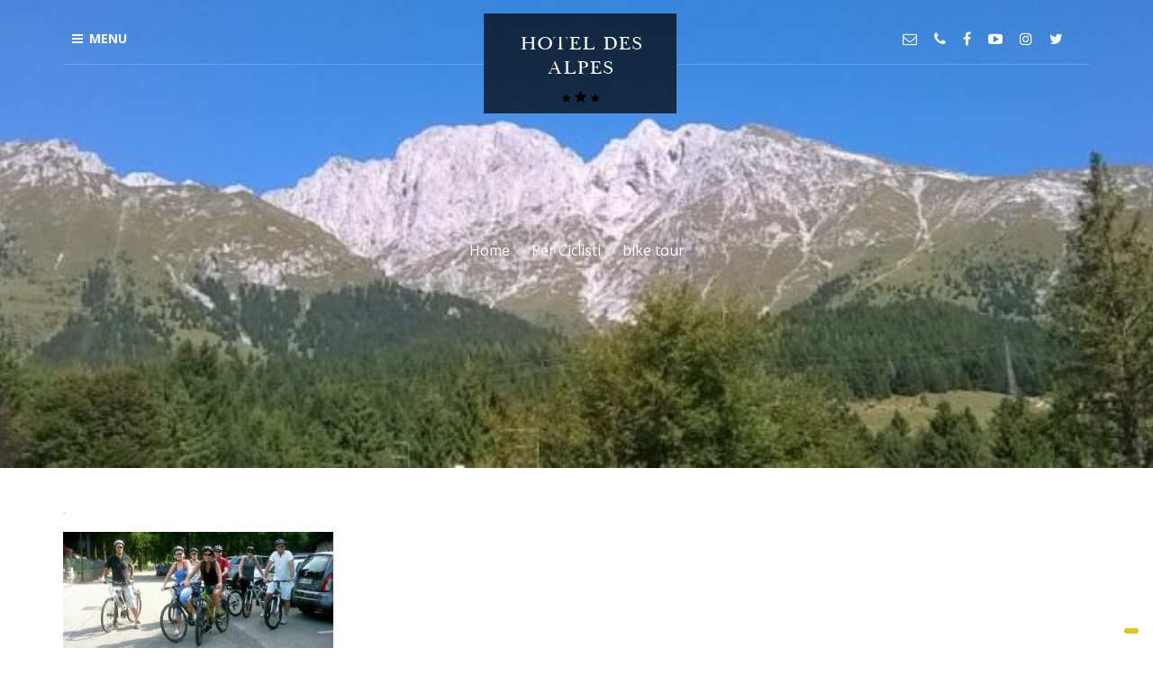

--- FILE ---
content_type: text/html; charset=UTF-8
request_url: https://www.hotel-desalpes.it/bike-hotel/per-ciclisti/ian/
body_size: 18176
content:
<!DOCTYPE html>
<html class="no-js" dir="ltr" lang="it-IT" prefix="og: https://ogp.me/ns#">
<head>
<meta charset="UTF-8">
<meta name="viewport" content="width=device-width, initial-scale=1">
<link rel="profile" href="https://gmpg.org/xfn/11">
<link rel="pingback" href="https://www.hotel-desalpes.it/xmlrpc.php">
<title>bike tour | HOTEL DES ALPES</title>

		<!-- All in One SEO 4.9.3 - aioseo.com -->
	<meta name="robots" content="max-image-preview:large" />
	<link rel="canonical" href="https://www.hotel-desalpes.it/bike-hotel/per-ciclisti/ian/" />
	<meta name="generator" content="All in One SEO (AIOSEO) 4.9.3" />
		<meta property="og:locale" content="it_IT" />
		<meta property="og:site_name" content="Hotel Des Alpes Castione della Presolana Bratto Val Seriana Bergamo" />
		<meta property="og:type" content="article" />
		<meta property="og:title" content="bike tour | HOTEL DES ALPES" />
		<meta property="og:url" content="https://www.hotel-desalpes.it/bike-hotel/per-ciclisti/ian/" />
		<meta property="fb:app_id" content="220481868006438" />
		<meta property="fb:admins" content="https://www.facebook.com/hoteldesalpespresolana/" />
		<meta property="og:image" content="https://www.hotel-desalpes.it/wp-content/uploads/2017/05/hotel-view-1.jpg" />
		<meta property="og:image:secure_url" content="https://www.hotel-desalpes.it/wp-content/uploads/2017/05/hotel-view-1.jpg" />
		<meta property="og:image:width" content="1024" />
		<meta property="og:image:height" content="768" />
		<meta property="article:published_time" content="2017-05-15T18:15:53+00:00" />
		<meta property="article:modified_time" content="2017-05-15T18:16:29+00:00" />
		<meta property="article:publisher" content="https://www.facebook.com/hoteldesalpespresolana/" />
		<meta name="twitter:card" content="summary" />
		<meta name="twitter:site" content="@HotelDesAlpes2" />
		<meta name="twitter:title" content="bike tour | HOTEL DES ALPES" />
		<meta name="twitter:image" content="https://www.hotel-desalpes.it/wp-content/uploads/2017/05/hotel-view-1.jpg" />
		<!-- All in One SEO -->

<link rel='dns-prefetch' href='//cdn.iubenda.com' />
<link rel='dns-prefetch' href='//fonts.googleapis.com' />
<link rel="alternate" type="application/rss+xml" title="HOTEL DES ALPES &raquo; Feed" href="https://www.hotel-desalpes.it/feed/" />
<link rel="alternate" type="application/rss+xml" title="HOTEL DES ALPES &raquo; Feed dei commenti" href="https://www.hotel-desalpes.it/comments/feed/" />
<link rel="alternate" type="application/rss+xml" title="HOTEL DES ALPES &raquo; bike tour Feed dei commenti" href="https://www.hotel-desalpes.it/bike-hotel/per-ciclisti/ian/feed/" />
<link rel="alternate" title="oEmbed (JSON)" type="application/json+oembed" href="https://www.hotel-desalpes.it/wp-json/oembed/1.0/embed?url=https%3A%2F%2Fwww.hotel-desalpes.it%2Fbike-hotel%2Fper-ciclisti%2Fian%2F&#038;lang=it" />
<link rel="alternate" title="oEmbed (XML)" type="text/xml+oembed" href="https://www.hotel-desalpes.it/wp-json/oembed/1.0/embed?url=https%3A%2F%2Fwww.hotel-desalpes.it%2Fbike-hotel%2Fper-ciclisti%2Fian%2F&#038;format=xml&#038;lang=it" />
<style id='wp-img-auto-sizes-contain-inline-css' type='text/css'>
img:is([sizes=auto i],[sizes^="auto," i]){contain-intrinsic-size:3000px 1500px}
/*# sourceURL=wp-img-auto-sizes-contain-inline-css */
</style>
<link rel='stylesheet' id='th_simplelineicons-css' href='https://www.hotel-desalpes.itTHIM_URIassets/fonts/ionicons/ionicons.css?ver=screen' type='text/css' media='all' />
<style id='wp-emoji-styles-inline-css' type='text/css'>

	img.wp-smiley, img.emoji {
		display: inline !important;
		border: none !important;
		box-shadow: none !important;
		height: 1em !important;
		width: 1em !important;
		margin: 0 0.07em !important;
		vertical-align: -0.1em !important;
		background: none !important;
		padding: 0 !important;
	}
/*# sourceURL=wp-emoji-styles-inline-css */
</style>
<style id='wp-block-library-inline-css' type='text/css'>
:root{--wp-block-synced-color:#7a00df;--wp-block-synced-color--rgb:122,0,223;--wp-bound-block-color:var(--wp-block-synced-color);--wp-editor-canvas-background:#ddd;--wp-admin-theme-color:#007cba;--wp-admin-theme-color--rgb:0,124,186;--wp-admin-theme-color-darker-10:#006ba1;--wp-admin-theme-color-darker-10--rgb:0,107,160.5;--wp-admin-theme-color-darker-20:#005a87;--wp-admin-theme-color-darker-20--rgb:0,90,135;--wp-admin-border-width-focus:2px}@media (min-resolution:192dpi){:root{--wp-admin-border-width-focus:1.5px}}.wp-element-button{cursor:pointer}:root .has-very-light-gray-background-color{background-color:#eee}:root .has-very-dark-gray-background-color{background-color:#313131}:root .has-very-light-gray-color{color:#eee}:root .has-very-dark-gray-color{color:#313131}:root .has-vivid-green-cyan-to-vivid-cyan-blue-gradient-background{background:linear-gradient(135deg,#00d084,#0693e3)}:root .has-purple-crush-gradient-background{background:linear-gradient(135deg,#34e2e4,#4721fb 50%,#ab1dfe)}:root .has-hazy-dawn-gradient-background{background:linear-gradient(135deg,#faaca8,#dad0ec)}:root .has-subdued-olive-gradient-background{background:linear-gradient(135deg,#fafae1,#67a671)}:root .has-atomic-cream-gradient-background{background:linear-gradient(135deg,#fdd79a,#004a59)}:root .has-nightshade-gradient-background{background:linear-gradient(135deg,#330968,#31cdcf)}:root .has-midnight-gradient-background{background:linear-gradient(135deg,#020381,#2874fc)}:root{--wp--preset--font-size--normal:16px;--wp--preset--font-size--huge:42px}.has-regular-font-size{font-size:1em}.has-larger-font-size{font-size:2.625em}.has-normal-font-size{font-size:var(--wp--preset--font-size--normal)}.has-huge-font-size{font-size:var(--wp--preset--font-size--huge)}.has-text-align-center{text-align:center}.has-text-align-left{text-align:left}.has-text-align-right{text-align:right}.has-fit-text{white-space:nowrap!important}#end-resizable-editor-section{display:none}.aligncenter{clear:both}.items-justified-left{justify-content:flex-start}.items-justified-center{justify-content:center}.items-justified-right{justify-content:flex-end}.items-justified-space-between{justify-content:space-between}.screen-reader-text{border:0;clip-path:inset(50%);height:1px;margin:-1px;overflow:hidden;padding:0;position:absolute;width:1px;word-wrap:normal!important}.screen-reader-text:focus{background-color:#ddd;clip-path:none;color:#444;display:block;font-size:1em;height:auto;left:5px;line-height:normal;padding:15px 23px 14px;text-decoration:none;top:5px;width:auto;z-index:100000}html :where(.has-border-color){border-style:solid}html :where([style*=border-top-color]){border-top-style:solid}html :where([style*=border-right-color]){border-right-style:solid}html :where([style*=border-bottom-color]){border-bottom-style:solid}html :where([style*=border-left-color]){border-left-style:solid}html :where([style*=border-width]){border-style:solid}html :where([style*=border-top-width]){border-top-style:solid}html :where([style*=border-right-width]){border-right-style:solid}html :where([style*=border-bottom-width]){border-bottom-style:solid}html :where([style*=border-left-width]){border-left-style:solid}html :where(img[class*=wp-image-]){height:auto;max-width:100%}:where(figure){margin:0 0 1em}html :where(.is-position-sticky){--wp-admin--admin-bar--position-offset:var(--wp-admin--admin-bar--height,0px)}@media screen and (max-width:600px){html :where(.is-position-sticky){--wp-admin--admin-bar--position-offset:0px}}

/*# sourceURL=wp-block-library-inline-css */
</style><style id='wp-block-group-inline-css' type='text/css'>
.wp-block-group{box-sizing:border-box}:where(.wp-block-group.wp-block-group-is-layout-constrained){position:relative}
/*# sourceURL=https://www.hotel-desalpes.it/wp-includes/blocks/group/style.min.css */
</style>
<style id='wp-block-paragraph-inline-css' type='text/css'>
.is-small-text{font-size:.875em}.is-regular-text{font-size:1em}.is-large-text{font-size:2.25em}.is-larger-text{font-size:3em}.has-drop-cap:not(:focus):first-letter{float:left;font-size:8.4em;font-style:normal;font-weight:100;line-height:.68;margin:.05em .1em 0 0;text-transform:uppercase}body.rtl .has-drop-cap:not(:focus):first-letter{float:none;margin-left:.1em}p.has-drop-cap.has-background{overflow:hidden}:root :where(p.has-background){padding:1.25em 2.375em}:where(p.has-text-color:not(.has-link-color)) a{color:inherit}p.has-text-align-left[style*="writing-mode:vertical-lr"],p.has-text-align-right[style*="writing-mode:vertical-rl"]{rotate:180deg}
/*# sourceURL=https://www.hotel-desalpes.it/wp-includes/blocks/paragraph/style.min.css */
</style>
<style id='global-styles-inline-css' type='text/css'>
:root{--wp--preset--aspect-ratio--square: 1;--wp--preset--aspect-ratio--4-3: 4/3;--wp--preset--aspect-ratio--3-4: 3/4;--wp--preset--aspect-ratio--3-2: 3/2;--wp--preset--aspect-ratio--2-3: 2/3;--wp--preset--aspect-ratio--16-9: 16/9;--wp--preset--aspect-ratio--9-16: 9/16;--wp--preset--color--black: #000000;--wp--preset--color--cyan-bluish-gray: #abb8c3;--wp--preset--color--white: #ffffff;--wp--preset--color--pale-pink: #f78da7;--wp--preset--color--vivid-red: #cf2e2e;--wp--preset--color--luminous-vivid-orange: #ff6900;--wp--preset--color--luminous-vivid-amber: #fcb900;--wp--preset--color--light-green-cyan: #7bdcb5;--wp--preset--color--vivid-green-cyan: #00d084;--wp--preset--color--pale-cyan-blue: #8ed1fc;--wp--preset--color--vivid-cyan-blue: #0693e3;--wp--preset--color--vivid-purple: #9b51e0;--wp--preset--gradient--vivid-cyan-blue-to-vivid-purple: linear-gradient(135deg,rgb(6,147,227) 0%,rgb(155,81,224) 100%);--wp--preset--gradient--light-green-cyan-to-vivid-green-cyan: linear-gradient(135deg,rgb(122,220,180) 0%,rgb(0,208,130) 100%);--wp--preset--gradient--luminous-vivid-amber-to-luminous-vivid-orange: linear-gradient(135deg,rgb(252,185,0) 0%,rgb(255,105,0) 100%);--wp--preset--gradient--luminous-vivid-orange-to-vivid-red: linear-gradient(135deg,rgb(255,105,0) 0%,rgb(207,46,46) 100%);--wp--preset--gradient--very-light-gray-to-cyan-bluish-gray: linear-gradient(135deg,rgb(238,238,238) 0%,rgb(169,184,195) 100%);--wp--preset--gradient--cool-to-warm-spectrum: linear-gradient(135deg,rgb(74,234,220) 0%,rgb(151,120,209) 20%,rgb(207,42,186) 40%,rgb(238,44,130) 60%,rgb(251,105,98) 80%,rgb(254,248,76) 100%);--wp--preset--gradient--blush-light-purple: linear-gradient(135deg,rgb(255,206,236) 0%,rgb(152,150,240) 100%);--wp--preset--gradient--blush-bordeaux: linear-gradient(135deg,rgb(254,205,165) 0%,rgb(254,45,45) 50%,rgb(107,0,62) 100%);--wp--preset--gradient--luminous-dusk: linear-gradient(135deg,rgb(255,203,112) 0%,rgb(199,81,192) 50%,rgb(65,88,208) 100%);--wp--preset--gradient--pale-ocean: linear-gradient(135deg,rgb(255,245,203) 0%,rgb(182,227,212) 50%,rgb(51,167,181) 100%);--wp--preset--gradient--electric-grass: linear-gradient(135deg,rgb(202,248,128) 0%,rgb(113,206,126) 100%);--wp--preset--gradient--midnight: linear-gradient(135deg,rgb(2,3,129) 0%,rgb(40,116,252) 100%);--wp--preset--font-size--small: 13px;--wp--preset--font-size--medium: 20px;--wp--preset--font-size--large: 36px;--wp--preset--font-size--x-large: 42px;--wp--preset--spacing--20: 0.44rem;--wp--preset--spacing--30: 0.67rem;--wp--preset--spacing--40: 1rem;--wp--preset--spacing--50: 1.5rem;--wp--preset--spacing--60: 2.25rem;--wp--preset--spacing--70: 3.38rem;--wp--preset--spacing--80: 5.06rem;--wp--preset--shadow--natural: 6px 6px 9px rgba(0, 0, 0, 0.2);--wp--preset--shadow--deep: 12px 12px 50px rgba(0, 0, 0, 0.4);--wp--preset--shadow--sharp: 6px 6px 0px rgba(0, 0, 0, 0.2);--wp--preset--shadow--outlined: 6px 6px 0px -3px rgb(255, 255, 255), 6px 6px rgb(0, 0, 0);--wp--preset--shadow--crisp: 6px 6px 0px rgb(0, 0, 0);}:where(.is-layout-flex){gap: 0.5em;}:where(.is-layout-grid){gap: 0.5em;}body .is-layout-flex{display: flex;}.is-layout-flex{flex-wrap: wrap;align-items: center;}.is-layout-flex > :is(*, div){margin: 0;}body .is-layout-grid{display: grid;}.is-layout-grid > :is(*, div){margin: 0;}:where(.wp-block-columns.is-layout-flex){gap: 2em;}:where(.wp-block-columns.is-layout-grid){gap: 2em;}:where(.wp-block-post-template.is-layout-flex){gap: 1.25em;}:where(.wp-block-post-template.is-layout-grid){gap: 1.25em;}.has-black-color{color: var(--wp--preset--color--black) !important;}.has-cyan-bluish-gray-color{color: var(--wp--preset--color--cyan-bluish-gray) !important;}.has-white-color{color: var(--wp--preset--color--white) !important;}.has-pale-pink-color{color: var(--wp--preset--color--pale-pink) !important;}.has-vivid-red-color{color: var(--wp--preset--color--vivid-red) !important;}.has-luminous-vivid-orange-color{color: var(--wp--preset--color--luminous-vivid-orange) !important;}.has-luminous-vivid-amber-color{color: var(--wp--preset--color--luminous-vivid-amber) !important;}.has-light-green-cyan-color{color: var(--wp--preset--color--light-green-cyan) !important;}.has-vivid-green-cyan-color{color: var(--wp--preset--color--vivid-green-cyan) !important;}.has-pale-cyan-blue-color{color: var(--wp--preset--color--pale-cyan-blue) !important;}.has-vivid-cyan-blue-color{color: var(--wp--preset--color--vivid-cyan-blue) !important;}.has-vivid-purple-color{color: var(--wp--preset--color--vivid-purple) !important;}.has-black-background-color{background-color: var(--wp--preset--color--black) !important;}.has-cyan-bluish-gray-background-color{background-color: var(--wp--preset--color--cyan-bluish-gray) !important;}.has-white-background-color{background-color: var(--wp--preset--color--white) !important;}.has-pale-pink-background-color{background-color: var(--wp--preset--color--pale-pink) !important;}.has-vivid-red-background-color{background-color: var(--wp--preset--color--vivid-red) !important;}.has-luminous-vivid-orange-background-color{background-color: var(--wp--preset--color--luminous-vivid-orange) !important;}.has-luminous-vivid-amber-background-color{background-color: var(--wp--preset--color--luminous-vivid-amber) !important;}.has-light-green-cyan-background-color{background-color: var(--wp--preset--color--light-green-cyan) !important;}.has-vivid-green-cyan-background-color{background-color: var(--wp--preset--color--vivid-green-cyan) !important;}.has-pale-cyan-blue-background-color{background-color: var(--wp--preset--color--pale-cyan-blue) !important;}.has-vivid-cyan-blue-background-color{background-color: var(--wp--preset--color--vivid-cyan-blue) !important;}.has-vivid-purple-background-color{background-color: var(--wp--preset--color--vivid-purple) !important;}.has-black-border-color{border-color: var(--wp--preset--color--black) !important;}.has-cyan-bluish-gray-border-color{border-color: var(--wp--preset--color--cyan-bluish-gray) !important;}.has-white-border-color{border-color: var(--wp--preset--color--white) !important;}.has-pale-pink-border-color{border-color: var(--wp--preset--color--pale-pink) !important;}.has-vivid-red-border-color{border-color: var(--wp--preset--color--vivid-red) !important;}.has-luminous-vivid-orange-border-color{border-color: var(--wp--preset--color--luminous-vivid-orange) !important;}.has-luminous-vivid-amber-border-color{border-color: var(--wp--preset--color--luminous-vivid-amber) !important;}.has-light-green-cyan-border-color{border-color: var(--wp--preset--color--light-green-cyan) !important;}.has-vivid-green-cyan-border-color{border-color: var(--wp--preset--color--vivid-green-cyan) !important;}.has-pale-cyan-blue-border-color{border-color: var(--wp--preset--color--pale-cyan-blue) !important;}.has-vivid-cyan-blue-border-color{border-color: var(--wp--preset--color--vivid-cyan-blue) !important;}.has-vivid-purple-border-color{border-color: var(--wp--preset--color--vivid-purple) !important;}.has-vivid-cyan-blue-to-vivid-purple-gradient-background{background: var(--wp--preset--gradient--vivid-cyan-blue-to-vivid-purple) !important;}.has-light-green-cyan-to-vivid-green-cyan-gradient-background{background: var(--wp--preset--gradient--light-green-cyan-to-vivid-green-cyan) !important;}.has-luminous-vivid-amber-to-luminous-vivid-orange-gradient-background{background: var(--wp--preset--gradient--luminous-vivid-amber-to-luminous-vivid-orange) !important;}.has-luminous-vivid-orange-to-vivid-red-gradient-background{background: var(--wp--preset--gradient--luminous-vivid-orange-to-vivid-red) !important;}.has-very-light-gray-to-cyan-bluish-gray-gradient-background{background: var(--wp--preset--gradient--very-light-gray-to-cyan-bluish-gray) !important;}.has-cool-to-warm-spectrum-gradient-background{background: var(--wp--preset--gradient--cool-to-warm-spectrum) !important;}.has-blush-light-purple-gradient-background{background: var(--wp--preset--gradient--blush-light-purple) !important;}.has-blush-bordeaux-gradient-background{background: var(--wp--preset--gradient--blush-bordeaux) !important;}.has-luminous-dusk-gradient-background{background: var(--wp--preset--gradient--luminous-dusk) !important;}.has-pale-ocean-gradient-background{background: var(--wp--preset--gradient--pale-ocean) !important;}.has-electric-grass-gradient-background{background: var(--wp--preset--gradient--electric-grass) !important;}.has-midnight-gradient-background{background: var(--wp--preset--gradient--midnight) !important;}.has-small-font-size{font-size: var(--wp--preset--font-size--small) !important;}.has-medium-font-size{font-size: var(--wp--preset--font-size--medium) !important;}.has-large-font-size{font-size: var(--wp--preset--font-size--large) !important;}.has-x-large-font-size{font-size: var(--wp--preset--font-size--x-large) !important;}
/*# sourceURL=global-styles-inline-css */
</style>

<style id='classic-theme-styles-inline-css' type='text/css'>
/*! This file is auto-generated */
.wp-block-button__link{color:#fff;background-color:#32373c;border-radius:9999px;box-shadow:none;text-decoration:none;padding:calc(.667em + 2px) calc(1.333em + 2px);font-size:1.125em}.wp-block-file__button{background:#32373c;color:#fff;text-decoration:none}
/*# sourceURL=/wp-includes/css/classic-themes.min.css */
</style>
<link rel='stylesheet' id='rs-plugin-settings-css' href='https://www.hotel-desalpes.it/wp-content/plugins/revslider/public/assets/css/rs6.css?ver=6.2.1' type='text/css' media='all' />
<style id='rs-plugin-settings-inline-css' type='text/css'>
#rs-demo-id {}
/*# sourceURL=rs-plugin-settings-inline-css */
</style>
<link rel='stylesheet' id='default-icon-styles-css' href='https://www.hotel-desalpes.it/wp-content/plugins/svg-vector-icon-plugin/public/../admin/css/wordpress-svg-icon-plugin-style.min.css?ver=1c2b57d2aa243b2bab184db70a74ec15' type='text/css' media='all' />
<link rel='stylesheet' id='rt-fontawsome-css' href='https://www.hotel-desalpes.it/wp-content/plugins/the-post-grid/assets/vendor/font-awesome/css/font-awesome.min.css?ver=7.8.8' type='text/css' media='all' />
<link rel='stylesheet' id='rt-tpg-css' href='https://www.hotel-desalpes.it/wp-content/plugins/the-post-grid/assets/css/thepostgrid.min.css?ver=7.8.8' type='text/css' media='all' />
<link rel='stylesheet' id='newsletter-css' href='https://www.hotel-desalpes.it/wp-content/plugins/newsletter/style.css?ver=9.1.1' type='text/css' media='all' />
<link rel='stylesheet' id='tablepress-default-css' href='https://www.hotel-desalpes.it/wp-content/tablepress-combined.min.css?ver=97' type='text/css' media='all' />
<link rel='stylesheet' id='resortica-fonts-css' href='https://fonts.googleapis.com/css?family=Open+Sans%3A300%2C300i%2C400%2C400i%2C600%2C600i%2C700%2C700i%2C800%2C800i%7CRoboto' type='text/css' media='all' />
<link rel='stylesheet' id='resortica-style-css' href='https://www.hotel-desalpes.it/wp-content/themes/resortica/style.css?ver=1c2b57d2aa243b2bab184db70a74ec15' type='text/css' media='all' />
<link rel='stylesheet' id='jquery-mmenu-css' href='https://www.hotel-desalpes.it/wp-content/themes/resortica/assets/css/jquery.mmenu.css?ver=30112016' type='text/css' media='all' />
<link rel='stylesheet' id='jquery-datepicker-css' href='https://www.hotel-desalpes.it/wp-content/themes/resortica/assets/css/jquery-ui.css?ver=08122016' type='text/css' media='all' />
<link rel='stylesheet' id='resortica-custom-css' href='https://www.hotel-desalpes.it/wp-content/themes/resortica/assets/css/resortica.css?ver=27062016' type='text/css' media='all' />
<style id='resortica-custom-inline-css' type='text/css'>

          .section-about:before {
              background-color: rgba(0,0,0,0);
          }

          section#section-specials:before{
              background-color: ;
          }
          .section-virtual-tour:before{
              background-color: rgba(0,0,0,0);
          }
          .section-explore:before{
              background-color: rgba(0,0,0,0);
          }
          .section-accomodation:before{
              background-color: ;
          }
          .client-testimonials:before{
              background-color: rgba(0,0,0,0);
          }

          .cta-sec:before{
              background-color: ;
          }
          .instagram:before{
              background-color: #dd3333;
          }

        .header{background: url(https://www.hotel-desalpes.it/wp-content/uploads/2021/01/tramonto_prato_neve-scaled.jpg) no-repeat center center fixed;}
            .client-testimonials h1.section-title, .client-testimonials .testimonial-slide .client-testimonial p, .client-testimonials .slick-next, .client-testimonials .slick-prev {
                    color: #000000;
                }
            .client-testimonials span.pagingInfo {
                color: #000000;
            }
            .navbar-brand h2.site-title, .navbar-brand .site-description{
             color: #
            }
            h1.section-title:before { background-color: #000000;}
          .ribbon { background-color: #000000; }
          a { color: #000000; }
          a:hover, a:focus { color: #000000; }
          .rl-btn, .post-edit-link, .comments-link a, .comment-respond .comment-form input[type='submit'], .comments-area ol.comment-list .reply a, .wpcf7 input[type='submit'] { color: #000000; }
          .rl-btn:hover, .post-edit-link:hover, .comments-link a:hover, .comment-respond .comment-form input[type='submit']:hover, .comments-area ol.comment-list .reply a:hover, .wpcf7 input[type='submit']:hover, .rl-btn:focus, .post-edit-link:focus, .comments-link a:focus, .comment-respond .comment-form input[type='submit']:focus, .comments-area ol.comment-list .reply a:focus, .wpcf7 input[type='submit']:focus { background: #000000;
              border: 2px solid #000000; }
              .cta-btn { background: #000000;
                  border: 2px solid #000000; }
              .cta-btn:hover, .cta-btn:focus { color: #000000; }
              .btn-def { background: #000000;
                      border: 2px solid #000000; }
              .btn-def:hover, .btn-def:focus { color: #000000; }
              .post-edit-link:hover, .post-edit-link:focus { background: #000000;
                  border: 2px solid #000000; }
              .comments-link a:hover, .comments-link a:focus { background: #000000;
                  border: 2px solid #000000; }
              .archive-content .blog-post-content .post-thumb .blog-date { background: #000000; }
              .archive-content .blog-post-content .blog-content-body .metabar i { color: #000000; }
              .single-content .blog-post-content .post-thumb .blog-date { background: #000000; }
              .single-content .blog-post-content .blog-content-body .metabar i { color: #000000; }
              .comment-respond .comment-form input:active, .comment-respond .comment-form input:focus { border: 2px solid #000000; }
              .comment-respond .comment-form textarea:active, .comment-respond .comment-form textarea:focus { border: 2px solid #000000; }
              .comments-area ol.comment-list .reply a { background: #000000; }
              .nav-links a:hover, .nav-links span:hover { color: #000000; }
              .page-not-found .page-header h2 span { color: #000000; }
              .nav-wrapper .navbar ul.dropdown-menu { border-top: 2px solid #000000; }
              .nav-wrapper .navbar .nav li > a:hover { color: #000000; }
              .navbar-default .navbar-nav > .active > a { color: #000000 !important; }
              .dropdown-menu > .active > a { background: #000000 !important; }
              .nav .social .fa-phone:hover { color: #000000; }
              .nav .social .fa-envelope-o:hover { color: #000000; }
              .archive-room-wrap .room-item-wrap span.accommodation-archive-offer { background: #000000; }
              .archive-room-wrap .room-item-wrap .room-item-content a.view-detail:hover { color: #000000; }
              .archive-room-wrap .room-item-wrap .room-image .label-price span { color: #000000; }
              .single-room-item-wrap .label-price span { color: #000000; }
              .gallery-wrap .box .icon a { color: #000000; }
              .wpcf7 .wpcf7-form-control-wrap input:active, .wpcf7 .wpcf7-form-control-wrap input:focus { border: 2px solid #000000;
                }
              .wpcf7 .wpcf7-form-control-wrap textarea:active, .wpcf7 .wpcf7-form-control-wrap textarea:focus { border: 2px solid #000000; }
              .contact-style2 h2.contact-title:after { background-color: #000000; }
              .section-about .about-content .about-read-more { color: #000000; }
              .section-accommodation .accommodation-footer a.btn.check-avl-btn { background: #000000; }
              .form input { border-bottom: 4px solid #000000; }
              .booking-form-wrap .noofroom-wrap .controls-wrapper input[type ='button']:hover { color: #000000; }
            .booking-form-wrap .check-avl-btn { background: #000000;
              border: 2px solid #000000; }
            .guest-wrap .dropdown-menu li .controls-wrapper input[type='button']:hover { color: #000000; }
            .settings-btn + label { background: #000000; }
            .buttons-wrapper .weather-icon { background: #000000; }
            .banner-slider-item .hero-star i { color: #000000; }
            .videobg-wrapper .hero-star i { color: #000000; }
            .copyright nav li > a:hover { color: #000000; }
            .section-explore .rl-explore-slider-item .explore-slider-desc-wrap .explore-footer .about-read-more { color: #000000; }
            .display-mode .btn.active {
                color: #000000;
            }
            .tabs-style-bar nav ul li.tab-current a {
              background: #000000;
            }
            .tabs-style-bar nav ul li a:hover, .tabs-style-bar nav ul li a:focus {
                  color: #000000;
              }
            .opalhotel-price .price-value {
              color: #000000;
            }
            .opalhotel-room-meta li:before {
              color: #000000;
            }
            .button.button-primary {
              background: #000000;
              border: 2px solid #000000;
            }
            ul.opalhotel-search-results li.opalhotel-available-item .room-actions .opalhotel-room-price ins{
              color: #000000;
            }
            .opalhotel-comment-form input[type='submit']{
              background: #000000;
            }
            a.button.reservation_step {
              background: #000000;
              border: 2px solid #000000;
            }
            button.opalhotel-button-submit{
              background: #000000 !important;
              border: 2px solid #000000;
            }
            .opalhotel-room-meta li:before{
               color: #000000;
            }
            .opalhotel-reservation-process-steps ul li.active span{
              background-color: #000000;
            }
            .opalhotel-reservation-process-steps ul li:after{
              background-color: #000000;
            }
            a.button.reservation_step:hover {
               color: #000000;
            }
            .display-mode .btn:hover {
             color: #000000;
            }
            .room-related h3:before {
                background: #000000 none repeat scroll 0 0;
              }
            .opalhotel-comment-form input[type='submit']:hover {
              color: #000000;
              }
            ul.opalhotel-search-results li.opalhotel-available-item .opalhotel-button-submit, .button.button-primary-inverse{
              border: 2px solid #000000;
            }
            .header .hero-star i {
                color: #000000;
            }
            .opalhotel-comment-form input[type='submit']{
            border: 2px solid #000000;
            }
            .button.button-primary:hover {
                color: #000000;
                border-color: #000000;
            }
            .hero-star i {
                color: #000000;
            }
            .nav-wrapper .navbar ul.dropdown-menu li a:hover {
                color: #000000 !important;
            }
            footer .social-footer span.footer-mail {
                color: #000000;
            }
            .social-footer .mail:hover {
                background: #000000;
            }
            .social-footer .ph:hover {
                background: #000000;
            }
            .section-special-offers .special-offers-wrap .card .card-block .view-detail:hover {
                color: #000000;
            }
            .feature3 .box .read {
                background: #000000;
            }
            .feature3 .box .read:hover {
                color: #000000;
            }
            .sidebar .widget-title:before {
                background: #000000 none repeat scroll 0 0;
            }
            .search-form .search-field:focus {
                border: 1px solid #000000 !important;
            }
            .search-form .search-submit {
                background: #000000;
            }
            .calendar_wrap table caption { background: #000000; }
            .client-testimonials h1.section-title span.twitter-id { color: #000000; }
            .sidr ul li span { color: #000000; }
            .sidr .copyright a { color: #000000; }
            nav.mmenuglide .hero-star i { color: #000000; }
            .ui-state-hover { color: #000000 !important; } .ui-datepicker td:hover { background: #000000; }
            .section-accommodation .accommodation-footer a.btn.check-avl-btn{border: 2px solid #000000;}
            .ribbon:before, .ribbon:after {border: 1.5em solid #000000; }
            .ribbon .ribbon-content:before, .ribbon .ribbon-content:after { border-color:  #000000 transparent transparent transparent; }
			.booking-form-wrap .form-item button {background: #000000 !important;}
            .section-title {
                font-family: '', Open Sans, sans-serif !important;
                color:  !important;
            }

            h1,h2,h3,h4,h5,h6,h1 a,h2 a,h3 a,h4 a,h5 a,h6 a,.cta-title{
                font-family: '', Open Sans, sans-serif;
                color:  ;
            }

            body,p,.widget ul li a {
                font-family: '', Open Sans, sans-serif;
                color:  !important;
            }

            .widget-title {
                font-family: '', Open Sans, sans-serif;
                color:  !important;
            }
            .navbar-default .navbar-nav>li>a, .navbar-nav .dropdown-menu > li > a{
                font-family: '', Open Sans, sans-serif !important;
                color:  !important;
            }
            .nav-wrapper .navbar .nav .dropdown .dropdown-menu li:hover a {
                color:  !important;
            }
            .navbar-nav ul.dropdown-menu {
                border-top-color: ;
            }
            ul.mm-listview li a{
                font-family: '', Open Sans, sans-serif;
                color:  !important;
            }
            .banner-slider-item:before, .videobg-wrapper:before, .gradient-bg:before, .inner-banner-wrap.gradient-bg:before{
              background: linear-gradient(to bottom, #5ccfe1 0%, #7c2fa3 54%, #000000 100%);
            }
            .banner-slider-item:before, .videobg-wrapper:before, .gradient-bg:before, .inner-banner-wrap.gradient-bg:before{display: none;}
/*# sourceURL=resortica-custom-inline-css */
</style>

<script  type="text/javascript" class=" _iub_cs_skip" type="text/javascript" id="iubenda-head-inline-scripts-0">
/* <![CDATA[ */

var _iub = _iub || [];
_iub.csConfiguration = {"invalidateConsentWithoutLog":true,"consentOnContinuedBrowsing":false,"whitelabel":false,"lang":"it","floatingPreferencesButtonDisplay":"bottom-right","siteId":1118212,"perPurposeConsent":true,"enableTcf":true,"googleAdditionalConsentMode":true,"cookiePolicyId":82534482, "banner":{ "closeButtonRejects":true,"acceptButtonDisplay":true,"customizeButtonDisplay":true,"explicitWithdrawal":true,"position":"float-top-center","acceptButtonColor":"#0073CE","acceptButtonCaptionColor":"white","customizeButtonColor":"#DADADA","customizeButtonCaptionColor":"#4D4D4D","textColor":"black","backgroundColor":"white","listPurposes":true,"rejectButtonDisplay":true,"rejectButtonColor":"#0073CE","rejectButtonCaptionColor":"white" }};

//# sourceURL=iubenda-head-inline-scripts-0
/* ]]> */
</script>
<script  type="text/javascript" class=" _iub_cs_skip" type="text/javascript" src="//cdn.iubenda.com/cs/tcf/stub-v2.js?ver=3.12.5" id="iubenda-head-scripts-0-js"></script>
<script  type="text/javascript" charset="UTF-8" async="" class=" _iub_cs_skip" type="text/javascript" src="//cdn.iubenda.com/cs/iubenda_cs.js?ver=3.12.5" id="iubenda-head-scripts-1-js"></script>
<script type="text/javascript" src="https://www.hotel-desalpes.it/wp-includes/js/jquery/jquery.min.js?ver=3.7.1" id="jquery-core-js"></script>
<script type="text/javascript" src="https://www.hotel-desalpes.it/wp-includes/js/jquery/jquery-migrate.min.js?ver=3.4.1" id="jquery-migrate-js"></script>
<link rel="https://api.w.org/" href="https://www.hotel-desalpes.it/wp-json/" /><link rel="alternate" title="JSON" type="application/json" href="https://www.hotel-desalpes.it/wp-json/wp/v2/media/4029" /><link rel="EditURI" type="application/rsd+xml" title="RSD" href="https://www.hotel-desalpes.it/xmlrpc.php?rsd" />
        <style>
            :root {
                --tpg-primary-color: #0d6efd;
                --tpg-secondary-color: #0654c4;
                --tpg-primary-light: #c4d0ff
            }

                    </style>
		<meta name="generator" content="Powered by WPBakery Page Builder - drag and drop page builder for WordPress."/>
<meta name="generator" content="Powered by Slider Revolution 6.2.1 - responsive, Mobile-Friendly Slider Plugin for WordPress with comfortable drag and drop interface." />
<link rel="icon" href="https://www.hotel-desalpes.it/wp-content/uploads/2016/09/favicon.jpg" sizes="32x32" />
<link rel="icon" href="https://www.hotel-desalpes.it/wp-content/uploads/2016/09/favicon.jpg" sizes="192x192" />
<link rel="apple-touch-icon" href="https://www.hotel-desalpes.it/wp-content/uploads/2016/09/favicon.jpg" />
<meta name="msapplication-TileImage" content="https://www.hotel-desalpes.it/wp-content/uploads/2016/09/favicon.jpg" />
<script type="text/javascript">function setREVStartSize(e){			
			try {								
				var pw = document.getElementById(e.c).parentNode.offsetWidth,
					newh;
				pw = pw===0 || isNaN(pw) ? window.innerWidth : pw;
				e.tabw = e.tabw===undefined ? 0 : parseInt(e.tabw);
				e.thumbw = e.thumbw===undefined ? 0 : parseInt(e.thumbw);
				e.tabh = e.tabh===undefined ? 0 : parseInt(e.tabh);
				e.thumbh = e.thumbh===undefined ? 0 : parseInt(e.thumbh);
				e.tabhide = e.tabhide===undefined ? 0 : parseInt(e.tabhide);
				e.thumbhide = e.thumbhide===undefined ? 0 : parseInt(e.thumbhide);
				e.mh = e.mh===undefined || e.mh=="" || e.mh==="auto" ? 0 : parseInt(e.mh,0);		
				if(e.layout==="fullscreen" || e.l==="fullscreen") 						
					newh = Math.max(e.mh,window.innerHeight);				
				else{					
					e.gw = Array.isArray(e.gw) ? e.gw : [e.gw];
					for (var i in e.rl) if (e.gw[i]===undefined || e.gw[i]===0) e.gw[i] = e.gw[i-1];					
					e.gh = e.el===undefined || e.el==="" || (Array.isArray(e.el) && e.el.length==0)? e.gh : e.el;
					e.gh = Array.isArray(e.gh) ? e.gh : [e.gh];
					for (var i in e.rl) if (e.gh[i]===undefined || e.gh[i]===0) e.gh[i] = e.gh[i-1];
										
					var nl = new Array(e.rl.length),
						ix = 0,						
						sl;					
					e.tabw = e.tabhide>=pw ? 0 : e.tabw;
					e.thumbw = e.thumbhide>=pw ? 0 : e.thumbw;
					e.tabh = e.tabhide>=pw ? 0 : e.tabh;
					e.thumbh = e.thumbhide>=pw ? 0 : e.thumbh;					
					for (var i in e.rl) nl[i] = e.rl[i]<window.innerWidth ? 0 : e.rl[i];
					sl = nl[0];									
					for (var i in nl) if (sl>nl[i] && nl[i]>0) { sl = nl[i]; ix=i;}															
					var m = pw>(e.gw[ix]+e.tabw+e.thumbw) ? 1 : (pw-(e.tabw+e.thumbw)) / (e.gw[ix]);					

					newh =  (e.type==="carousel" && e.justify==="true" ? e.gh[ix] : (e.gh[ix] * m)) + (e.tabh + e.thumbh);
				}			
				
				if(window.rs_init_css===undefined) window.rs_init_css = document.head.appendChild(document.createElement("style"));					
				document.getElementById(e.c).height = newh;
				window.rs_init_css.innerHTML += "#"+e.c+"_wrapper { height: "+newh+"px }";				
			} catch(e){
				console.log("Failure at Presize of Slider:" + e)
			}					   
		  };</script>
		<style type="text/css" id="wp-custom-css">
			.testonero {
	font-family: Verdana, Arial, sans-serif;
	color: red;
	font-size: 20pt;
	text-align: center;
	font-style: italic;
	}
	
	.parent {
text-align: center;
background: #e1e1e1;
margin:1px 0px;
padding: 1px;
border: 0px solid black;

}

.parent div {
background:#e1e1e1;
font-size: 22px;
color: black;
margin:1px 30px 20px;
padding: 0px;
max-width: 280px;
display: inline-block;
text-align: left;
}		</style>
		<noscript><style> .wpb_animate_when_almost_visible { opacity: 1; }</style></noscript>
<!-- Google Tag Manager -->
<script>(function(w,d,s,l,i){w[l]=w[l]||[];w[l].push({'gtm.start':
new Date().getTime(),event:'gtm.js'});var f=d.getElementsByTagName(s)[0],
j=d.createElement(s),dl=l!='dataLayer'?'&l='+l:'';j.async=true;j.src=
'https://www.googletagmanager.com/gtm.js?id='+i+dl;f.parentNode.insertBefore(j,f);
})(window,document,'script','dataLayer','GTM-PTQPCQC');</script>
<!-- End Google Tag Manager -->

</head>

<body data-rsssl=1 class="attachment wp-singular attachment-template-default attachmentid-4029 attachment-jpeg wp-custom-logo wp-theme-resortica rttpg rttpg-7.8.8 radius-frontend rttpg-body-wrap rttpg-flaticon wpb-js-composer js-comp-ver-6.1 vc_responsive">

<!-- Google Tag Manager (noscript) -->
<noscript><iframe src="https://www.googletagmanager.com/ns.html?id=GTM-PTQPCQC"
height="0" width="0" style="display:none;visibility:hidden"></iframe></noscript>
<!-- End Google Tag Manager (noscript) -->

    <div class="search-box-wrapper">
    <i class="icon-close ion-ios-close-empty"></i>
    <div class="form">
        <form autocomplete="off" id="searchform" method="get">
                <input type="text" name="s" id="s" class="input-search" placeholder="Start Typing ....">
        </form>
      <!-- <input class="input-search" placeholder="Start Typing" type="text"> -->
    </div>
</div>
        <!-- Offcanvas. Mobile Navigation -->
     <div class="side-nav-wrap mmenu_topdisplay">

  <div class="back-btn-div menu-btn">
  <i class="icon ion-android-arrow-back" id="menu-close"></i>
  </div>
  <div class="logo-content">
         <div class="decor-bar">
                       <h2 class="site-title">
                  <a href="https://www.hotel-desalpes.it/" rel="home">HOTEL DES ALPES</a>
              </h2>
                      <p class="site-description"></p>
        <div class="hero-star">
            <i class="fa fa-star"></i>
            <i class="fa fa-star"></i>
            <i class="fa fa-star"></i>
           
        </div>
    </div>
  </div>
</div>
<nav id="glide-left" class="mmenuglide hidden">
    <ul id="primary-menu" class="menu"><li id="menu-item-8428" class="menu-item menu-item-type-post_type menu-item-object-page menu-item-home menu-item-has-children menu-item-8428"><a href="https://www.hotel-desalpes.it/">Home</a>
<ul class="sub-menu">
	<li id="menu-item-4603" class="menu-item menu-item-type-post_type menu-item-object-page menu-item-4603"><a href="https://www.hotel-desalpes.it/home-3/hotel/">Hotel</a></li>
	<li id="menu-item-5151" class="menu-item menu-item-type-post_type menu-item-object-page menu-item-5151"><a href="https://www.hotel-desalpes.it/home-3/castione-della-presolana/">Castione della Presolana</a></li>
	<li id="menu-item-8141" class="menu-item menu-item-type-post_type menu-item-object-page menu-item-8141"><a href="https://www.hotel-desalpes.it/attivita/alpen-spa/">Centro Benessere Alpen SPA</a></li>
</ul>
</li>
<li id="menu-item-7744" class="menu-item menu-item-type-post_type menu-item-object-page menu-item-7744"><a href="https://www.hotel-desalpes.it/le-camere/">Le camere</a></li>
<li id="menu-item-4201" class="menu-item menu-item-type-post_type menu-item-object-page menu-item-has-children menu-item-4201"><a href="https://www.hotel-desalpes.it/ristorante/">Il ristorante</a>
<ul class="sub-menu">
	<li id="menu-item-5565" class="menu-item menu-item-type-post_type menu-item-object-page menu-item-5565"><a href="https://www.hotel-desalpes.it/ristorante/ristorante-2/" title="ristorante des Alpes Presolana">Ristorante</a></li>
	<li id="menu-item-4818" class="menu-item menu-item-type-post_type menu-item-object-page menu-item-4818"><a href="https://www.hotel-desalpes.it/ristorante/ristorante-per-gruppi/">Per i gruppi</a></li>
	<li id="menu-item-4787" class="menu-item menu-item-type-post_type menu-item-object-page menu-item-4787"><a href="https://www.hotel-desalpes.it/ristorante/ristorante-per-matrimoni/">Le cerimonie</a></li>
</ul>
</li>
<li id="menu-item-4216" class="menu-item menu-item-type-post_type menu-item-object-page menu-item-has-children menu-item-4216"><a href="https://www.hotel-desalpes.it/bike-hotel/">Bike hotel</a>
<ul class="sub-menu">
	<li id="menu-item-6843" class="menu-item menu-item-type-post_type menu-item-object-page menu-item-6843"><a href="https://www.hotel-desalpes.it/?page_id=4790">Menù gruppi e comitive</a></li>
	<li id="menu-item-4788" class="menu-item menu-item-type-post_type menu-item-object-page menu-item-4788"><a href="https://www.hotel-desalpes.it/bike-hotel/motociclisti/" title="[:it]per i motociclisti[:en]for bikers[:de]fur motorradd[:es]per i motociclisti[:]">Per i motociclisti</a></li>
	<li id="menu-item-5481" class="menu-item menu-item-type-post_type menu-item-object-page menu-item-5481"><a href="https://www.hotel-desalpes.it/bike-hotel/per-ciclisti/" title="hotel per ciclisti">Per i ciclisti</a></li>
	<li id="menu-item-8128" class="menu-item menu-item-type-post_type menu-item-object-page menu-item-8128"><a href="https://www.hotel-desalpes.it/attivita/riders-nolo-moto-bergamo/">Noleggio moto</a></li>
</ul>
</li>
<li id="menu-item-4438" class="menu-item menu-item-type-post_type menu-item-object-page menu-item-has-children menu-item-4438"><a href="https://www.hotel-desalpes.it/attivita/">Attività</a>
<ul class="sub-menu">
	<li id="menu-item-4453" class="menu-item menu-item-type-taxonomy menu-item-object-category menu-item-has-children menu-item-4453"><a href="https://www.hotel-desalpes.it/category/attivita-estive/">Attività estive</a>
	<ul class="sub-menu">
		<li id="menu-item-11522" class="menu-item menu-item-type-post_type menu-item-object-post menu-item-11522"><a href="https://www.hotel-desalpes.it/tiro-con-arco/">Tiro con arco</a></li>
		<li id="menu-item-5286" class="menu-item menu-item-type-post_type menu-item-object-page menu-item-5286"><a href="https://www.hotel-desalpes.it/sentieri-e-percorsi/">Sentieri e percorsi</a></li>
		<li id="menu-item-6917" class="menu-item menu-item-type-post_type menu-item-object-page menu-item-6917"><a href="https://www.hotel-desalpes.it/attivita/miniere-schilpario/">Parco minerario Schilpario – Miniere</a></li>
		<li id="menu-item-4779" class="menu-item menu-item-type-post_type menu-item-object-page menu-item-4779"><a href="https://www.hotel-desalpes.it/attivita/alpinismo-e-arrampicata/">Alpinismo e arrampicata</a></li>
		<li id="menu-item-6918" class="menu-item menu-item-type-post_type menu-item-object-page menu-item-6918"><a href="https://www.hotel-desalpes.it/?page_id=6914">Piscine di Rovetta Centro Centro Sportivo CSC</a></li>
		<li id="menu-item-5350" class="menu-item menu-item-type-post_type menu-item-object-page menu-item-5350"><a href="https://www.hotel-desalpes.it/attivita/lago-di-iseo/" title="Lago d&#8217; Iseo &#8211; Lovere &#8211; Sebino">Lago d&#8217;Iseo</a></li>
		<li id="menu-item-4780" class="menu-item menu-item-type-post_type menu-item-object-page menu-item-4780"><a href="https://www.hotel-desalpes.it/attivita/parco-incisioni-rupestri/">Parco Incisioni rupestri</a></li>
	</ul>
</li>
	<li id="menu-item-4454" class="menu-item menu-item-type-taxonomy menu-item-object-category menu-item-has-children menu-item-4454"><a href="https://www.hotel-desalpes.it/category/attivita-inverno/">Attività invernali</a>
	<ul class="sub-menu">
		<li id="menu-item-7354" class="menu-item menu-item-type-post_type menu-item-object-page menu-item-7354"><a href="https://www.hotel-desalpes.it/mercatini-di-natale/">Mercatini di Natale</a></li>
		<li id="menu-item-11408" class="menu-item menu-item-type-post_type menu-item-object-post menu-item-11408"><a href="https://www.hotel-desalpes.it/presolanafamily/">Presolana</a></li>
		<li id="menu-item-4781" class="menu-item menu-item-type-post_type menu-item-object-page menu-item-4781"><a href="https://www.hotel-desalpes.it/attivita/monte-pora/">Monte Pora</a></li>
		<li id="menu-item-4783" class="menu-item menu-item-type-post_type menu-item-object-page menu-item-4783"><a href="https://www.hotel-desalpes.it/attivita/colere-ski/">Colere ski</a></li>
		<li id="menu-item-4786" class="menu-item menu-item-type-post_type menu-item-object-page menu-item-4786"><a href="https://www.hotel-desalpes.it/attivita/scuola_sci_presolana/">Scuola sci Presolana</a></li>
		<li id="menu-item-6560" class="menu-item menu-item-type-post_type menu-item-object-page menu-item-6560"><a href="https://www.hotel-desalpes.it/attivita/webcam-presolana-monte-pora-colere/" title="Webcam Presolana Monte Pora">Webcam</a></li>
	</ul>
</li>
	<li id="menu-item-5848" class="menu-item menu-item-type-taxonomy menu-item-object-category menu-item-5848"><a href="https://www.hotel-desalpes.it/category/blog/">Blog</a></li>
</ul>
</li>
<li id="menu-item-11753" class="menu-item menu-item-type-post_type menu-item-object-page menu-item-has-children menu-item-11753"><a href="https://www.hotel-desalpes.it/listino-invernale/">Listino invernale</a>
<ul class="sub-menu">
	<li id="menu-item-11779" class="menu-item menu-item-type-post_type menu-item-object-page menu-item-11779"><a href="https://www.hotel-desalpes.it/listino-invernale/">Listino invernale</a></li>
	<li id="menu-item-5164" class="menu-item menu-item-type-taxonomy menu-item-object-category menu-item-5164"><a href="https://www.hotel-desalpes.it/category/offerte-pacchetti/">Offerte pacchetti</a></li>
	<li id="menu-item-5499" class="menu-item menu-item-type-post_type menu-item-object-page menu-item-5499"><a href="https://www.hotel-desalpes.it/condizioni-di-soggiorno-hotel-des-alpes-castione-della-presolana/" title="[:it]Condizioni di soggiorno hotel Des Alpes Castione della Presolana[:en]Good to know[:de]Condizioni di soggiorno hotel Des Alpes Castione della Presolana[:es]Condizioni di soggiorno hotel Des Alpes Castione della Presolana[:]">Condizioni di soggiorno</a></li>
	<li id="menu-item-6616" class="menu-item menu-item-type-post_type menu-item-object-post menu-item-6616"><a href="https://www.hotel-desalpes.it/last-minute-hotel-presolana/">Last minute</a></li>
	<li id="menu-item-7866" class="menu-item menu-item-type-post_type menu-item-object-post menu-item-7866"><a href="https://www.hotel-desalpes.it/sconti-per-gruppi/">Sconti per gruppi</a></li>
</ul>
</li>
<li id="menu-item-4335" class="menu-item menu-item-type-post_type menu-item-object-page menu-item-4335"><a href="https://www.hotel-desalpes.it/prenota/" title="preventivi booking">Prenota &#8211; preventivi</a></li>
<li id="menu-item-3848" class="menu-item menu-item-type-post_type menu-item-object-page menu-item-3848"><a href="https://www.hotel-desalpes.it/contact/">Contatti</a></li>
<li id="menu-item-6241" class="menu-item menu-item-type-post_type menu-item-object-page menu-item-6241"><a href="https://www.hotel-desalpes.it/faq/">FAQ</a></li>
<li id="menu-item-8570-en" class="lang-item lang-item-197 lang-item-en no-translation lang-item-first menu-item menu-item-type-custom menu-item-object-custom menu-item-8570-en"><a href="https://www.hotel-desalpes.it/en/home-4/" hreflang="en-GB" lang="en-GB"><img src="[data-uri]" alt="" width="16" height="11" style="width: 16px; height: 11px;" /><span style="margin-left:0.3em;">English</span></a></li>
<li id="menu-item-8570-de" class="lang-item lang-item-201 lang-item-de no-translation menu-item menu-item-type-custom menu-item-object-custom menu-item-8570-de"><a href="https://www.hotel-desalpes.it/de/home-deutsch/" hreflang="de-DE" lang="de-DE"><img src="[data-uri]" alt="" width="16" height="11" style="width: 16px; height: 11px;" /><span style="margin-left:0.3em;">Deutsch</span></a></li>
<li id="menu-item-8570-es" class="lang-item lang-item-205 lang-item-es no-translation menu-item menu-item-type-custom menu-item-object-custom menu-item-8570-es"><a href="https://www.hotel-desalpes.it/es/home-espanol/" hreflang="es-ES" lang="es-ES"><img src="[data-uri]" alt="" width="16" height="11" style="width: 16px; height: 11px;" /><span style="margin-left:0.3em;">Español</span></a></li>
</ul></nav>
<div id="page" class="hfeed site">
    <!-- Wrapping everything in the Offcanvas wrap. -->
    <div class="offcanvas-wrap">

      <noscript>
        <p class="no-script">Enable Javascript in your browser for better experience.</p>
      </noscript>

    <!-- the gear icon that opens the box when you click on it -->
    
    <!-- Header -->
        <header id="top" class="pad-top hero ">
        <div class="navigation-wrap">
    <div class="container">
        <nav class="navbar navbar-default" role="navigation">
         <ul class="nav navbar-nav">
            <li class="pull-left"><a href="#glide-left" class="menu-btn"><i class="fa fa-bars" aria-hidden="true"></i>Menu</a></li>
                            <li class="pull-right">
                    <ul class="social">                <li class="pull-right">
                                <ul class="social">

                                                <li>
                                <a href="mailto:&#105;&#110;&#102;&#111;&#64;&#104;&#111;&#116;e&#108;-desa&#108;&#112;e&#115;&#46;i&#116;" data-toggle="tooltip" data-placement="top" title="" class="fb" target="_blank" data-original-title="Mail Us">
                                    <i class="fa fa-envelope-o"></i>
                                </a>
                            </li>
                                                      <li>
                                <a href="tel:+http://39034631682" data-toggle="tooltip" data-placement="top" title="" class="fb" target="_blank" data-original-title="Call Us">
                                    <i class="fa fa-phone"></i>
                                </a>
                            </li>
                                                      <li>
                                <a href="https://www.facebook.com/hoteldesalpespresolana/" data-toggle="tooltip" data-placement="top" title="" class="fb" target="_blank" data-original-title="Follow us on Facebook">
                                    <i class="fa fa-facebook"></i>
                                </a>
                            </li>
                                                      <li>
                                <a data-toggle="tooltip" data-placement="top" title="" href="https://www.youtube.com/channel/UCIP0qvURCvUiAN_uuACAnEQ" class="yt" target="_blank" data-original-title="Follow us on Youtube">
                                    <i class="fa fa-youtube-play"></i>
                                </a>
                            </li>
                                                          <li>
                                  <a data-toggle="tooltip" data-placement="top" title="" href="https://www.instagram.com/hoteldesalpespresolana/" class="in" target="_blank" data-original-title="Follow us on instagram">
                                      <i class="fa fa-instagram"></i>
                                  </a>
                              </li>
                                                      <li>
                                  <a data-toggle="tooltip" data-placement="top" title="" href="https://twitter.com/HotelDesAlpes2" class="in" target="_blank" data-original-title="Follow us on twitter">
                                      <i class="fa fa-twitter"></i>
                                  </a>
                              </li>
                          
                        </ul>

                            </li>

        </ul>
                </li>
                        <li class="nav-list">
                <div class="navbar-brand">
                
                        <div class="decor-bar">
                                                             <a href="https://www.hotel-desalpes.it/" rel="home"><h2 class="site-title">HOTEL DES ALPES</h2></a>
                            
                                <p class="site-description"></p>

                            <div class="hero-star">
                                <i class="fa fa-star"></i>
                                <i class="fa fa-star"></i>
                                <i class="fa fa-star"></i>
                                
                            </div>
                        </div>
                    </div>
            </li>
         </ul>
        </nav><!-- #site-navigation -->
    </div>
</div>    </header>

                <!-- Breadcrumb -->
            <div class="inner-banner-wrap gradient-bg " style="background-image: url(https://www.hotel-desalpes.it/wp-content/uploads/2020/06/cropped-vista_da_camera_18.jpg)"  >
                <div class="container">
                    <div class="row">
                        <div class="inner-banner-content">
                                                            <div class="header-breadcrumb">
                                   <ul class="breadcrumb"><li><a href="https://www.hotel-desalpes.it">Home</a></li> <li><a href="https://www.hotel-desalpes.it/bike-hotel/per-ciclisti/">Per ciclisti</a></li>  <li>bike tour</li></ul>                                </div>
                                                    </div>
                    </div>
                </div>
            </div>
            <!-- End of breadcrumb sec -->
         <div class="sec-content single-content" id="primary">
    <div class="container">
        <div class="row">
            <div class="col-md-8">
					<main id="main" class="site-main" role="main">

						
<article id="post-4029" class="post-4029 attachment type-attachment status-inherit hentry">
	<header class="entry-header">
		<h1 class="entry-title">bike tour</h1>	</header><!-- .entry-header -->

	<div class="entry-content">
		<div class="resortica-page-image"></div>
			  <p class="attachment"><a href='https://www.hotel-desalpes.it/wp-content/uploads/2017/05/Ian.jpg'><img decoding="async" width="300" height="129" src="https://www.hotel-desalpes.it/wp-content/uploads/2017/05/Ian-300x129.jpg" class="attachment-medium size-medium" alt="bike, biciclette" srcset="https://www.hotel-desalpes.it/wp-content/uploads/2017/05/Ian-300x129.jpg 300w, https://www.hotel-desalpes.it/wp-content/uploads/2017/05/Ian-600x258.jpg 600w, https://www.hotel-desalpes.it/wp-content/uploads/2017/05/Ian-768x330.jpg 768w, https://www.hotel-desalpes.it/wp-content/uploads/2017/05/Ian.jpg 930w" sizes="(max-width: 300px) 100vw, 300px" /></a></p>
	</div><!-- .entry-content -->

	</article><!-- #post-## -->
<div id="comments" class="comments-area">

		<div id="respond" class="comment-respond">
		<h3 id="reply-title" class="comment-reply-title">Lascia un commento</h3><p class="must-log-in">Devi essere <a href="https://www.hotel-desalpes.it/wp-login.php?redirect_to=https%3A%2F%2Fwww.hotel-desalpes.it%2Fbike-hotel%2Fper-ciclisti%2Fian%2F">connesso</a> per inviare un commento.</p>	</div><!-- #respond -->
	
</div><!-- #comments -->

						</main><!-- #main -->
				</div>
								<div class="col-md-4 sidebar">
				
<aside id="secondary" class="widget-area" role="complementary">
	<section id="custom_html-15" class="widget_text widget widget_custom_html"><div class="textwidget custom-html-widget"></div></section><section id="custom_html-14" class="widget_text widget widget_custom_html"><div class="textwidget custom-html-widget"></div></section><section id="block-12" class="widget widget_block">
<div class="wp-block-group"><div class="wp-block-group__inner-container is-layout-constrained wp-block-group-is-layout-constrained"></div></div>
</section><section id="custom_html-17" class="widget_text widget widget_custom_html"><div class="textwidget custom-html-widget"></div></section></aside><!-- #secondary -->
			</div>
			        </div>
    </div>
</div>


     <!-- Footer -->
  <footer>

                  <div class="widget-area footer-widgets footer-widget-area-top">
                  <div class="container">
                      <div class="row">
                        <div class="col-md-4 col-sm-12 margin-bot">
                            <aside id="custom_html-6" class="widget_text widget widget_custom_html"><h4 class="widget-title">Biciclette</h4><div class="textwidget custom-html-widget"><i class="fa fa-bicycle faa-burst animated fa-2x" ></i> <br>
Per gli amanti della bicicletta abbiamo disponibile un deposito chiuso oppure se vuoi noleggiare una e-bike potrai farlo in zona 

<br> <br> <br> </div></aside><aside id="text-4" class="widget widget_text"><h4 class="widget-title">CONTATTACI</h4>			<div class="textwidget"><div class="thim-footer-location">
<p class="info"><i class="fa fa-phone"></i><a href="tel: 0039034631682"> +39 0346 31682</a></p>
<p class="info"><i class="fa fa-envelope"></i><a href="mailto:info@hotel-desalpes.it"> info@hotel-desalpes.it</a></p>
<p class="info"><i class="fa fa-map-marker"></i> <span>  Via Donico 10 - 24020 Castione della Presolana fraz. Bratto - Bergamo Italy</span></p>
</div></div>
		</aside><aside id="text-6" class="widget widget_text">			<div class="textwidget"><a href="https://www.hotel-desalpes.it/"><img src="https://www.hotel-desalpes.it/wp-content/uploads/2017/05/logo_verticalepicc.jpg" alt="hotel Des Alpes Presolana"/></a></div>
		</aside><aside id="custom_html-2" class="widget_text widget widget_custom_html"><div class="textwidget custom-html-widget"><a href="https://www.iubenda.com/privacy-policy/82534482" class="iubenda-nostyle no-brand iubenda-embed " title="Privacy Policy">Privacy Policy</a> <script type="text/javascript">(function (w,d) {var loader = function () {var s = d.createElement("script"), tag = d.getElementsByTagName("script")[0]; s.src="https://cdn.iubenda.com/iubenda.js"; tag.parentNode.insertBefore(s,tag);}; if(w.addEventListener){w.addEventListener("load", loader, false);}else if(w.attachEvent){w.attachEvent("onload", loader);}else{w.onload = loader;}})(window, document);</script>


<style>
	footer#colophon #nav_menu-3.widget {margin-bottom: 10px;}
	footer#colophon #custom_html-2.widget {margin-bottom: 10px;}
</style></div></aside><aside id="custom_html-3" class="widget_text widget widget_custom_html"><div class="textwidget custom-html-widget"><a href="https://www.iubenda.com/privacy-policy/82534482/cookie-policy" class="iubenda-nostyle no-brand iubenda-embed " title="Cookie Policy">Cookie Policy</a> <script type="text/javascript">(function (w,d) {var loader = function () {var s = d.createElement("script"), tag = d.getElementsByTagName("script")[0]; s.src="https://cdn.iubenda.com/iubenda.js"; tag.parentNode.insertBefore(s,tag);}; if(w.addEventListener){w.addEventListener("load", loader, false);}else if(w.attachEvent){w.attachEvent("onload", loader);}else{w.onload = loader;}})(window, document);</script></div></aside><aside id="block-5" class="widget widget_block"><p><a href="https://www.hotel-desalpes.it/contributi-pubblici-percepiti-nellanno-2020/"> Contributi pubblici 2020</a></p>
<p></p>
<p><a href="https://www.hotel-desalpes.it/contributi-pubblici-percepiti-anno-2021/"> Contributi pubblici 2021 </a></p></aside>                        </div>

                                                      <div class="col-md-4 col-sm-12 margin-bot">
                                    <aside id="custom_html-4" class="widget_text widget widget_custom_html"><h4 class="widget-title">Wi-Fi</h4><div class="textwidget custom-html-widget"><i class="fa fa-wifi faa-burst animated fa-2x" ></i> <br>
La connessione WI-FI in tutta la struttura ti permette di condividere la tua vacanza, ma non dimenticare di vivere cio' che ti circonda. La natura è la cosa più preziosa che abbiamo!
<br> <br></div></aside><aside id="newsletterwidgetminimal-2" class="widget widget_newsletterwidgetminimal"><h4 class="widget-title">Newsletter</h4><div class="tnp tnp-widget-minimal"><form class="tnp-form" action="https://www.hotel-desalpes.it/wp-admin/admin-ajax.php?action=tnp&na=s" method="post"><input type="hidden" name="nr" value="widget-minimal"/><input class="tnp-email" type="email" required name="ne" value="" placeholder="Email" aria-label="Email"><input class="tnp-submit" type="submit" value="Iscriviti"></form></div></aside><aside id="block-8" class="widget widget_block"><br>
<a href="http://www.visitpresolana.it/">
<img decoding="async" src="https://www.hotel-desalpes.it/wp-content/uploads/2019/04/visitpresolana-1.png" alt="visit turismo Presolana Hotel" width="216" height="62">
</a></aside><aside id="block-6" class="widget widget_block widget_text">
<p><a href="https://www.hotel-desalpes.it/eco-leader-hotel/">
<img decoding="async" src="https://www.hotel-desalpes.it/wp-content/uploads/2017/06/ecoleader.png" alt="hotel Presolana Des Alpes" width="216" height="62">
</a><br><a href="http://www.visitpresolana.it/">
</a></p>
</aside>                              </div>
                                                      <div class="col-md-4 col-sm-12 margin-bot">
                                    <aside id="custom_html-5" class="widget_text widget widget widget_custom_html"><h4 class="widget-title">Parcheggio</h4><div class="textwidget custom-html-widget"><i class="fa fa-car faa-burst animated fa-2x " ></i>  <br>
Nessun problema, all'arrivo troverai un ampio parcheggio privato dell'hotel. 
Per le motociclette è disponibile un parcheggio coperto.
<br> 
<br>
<br></div></aside><aside id="text-7" class="widget widget widget_text"><h4 class="widget-title">Tripadvisor</h4>			<div class="textwidget"><div id="TA_cdsscrollingravenarrow855" class="TA_cdsscrollingravenarrow">
<ul id="rlEBrf" class="TA_links QWU367OGE">
<li id="ahycJ3oXpjU" class="cfq1xR00Y9O8">
<a target="_blank" href="https://www.tripadvisor.it/"><img src="https://static.tacdn.com/img2/t4b/Stacked_TA_logo.png" alt="TripAdvisor" class="widEXCIMG" id="CDSWIDEXCLOGO"/></a>
</li>
</ul>
</div>
<script async src="https://www.jscache.com/wejs?wtype=cdsscrollingravenarrow&amp;uniq=855&amp;locationId=648813&amp;lang=it&amp;border=true&amp;display_version=2" data-loadtrk onload="this.loadtrk=true"></script></li>
</ul>
<br>
<br><br>
<a href="http://www.valseriana.it/">
<img src="https://www.hotel-desalpes.it/wp-content/uploads/2024/03/bandiera_arancione_castione_della_presolana_visit_presolana.png" width="216" height="62"/>
</a> 
<br>
<a href="http://www.valseriana.it/">
<img src="https://www.hotel-desalpes.it/wp-content/uploads/2017/09/valseriana.png"alt="valseriana promo Rovetta" width="180" height="50"/>
</a> </div>
		</aside>                              </div>
                                              </div>
                      <!-- End Row -->
                  </div>
                  <!-- End Container -->
              </div>
          <!-- Footer Widgets -->
      <div class="copyright">
    <div class="container">
        <div class="row">
            <div class="col-md-12">
              <p>Hotel Des Alpes Via Donico 10 - 24020 Castione della Presolana (Bg)  P.Iva 03015460169  CIR  016064-ALB-00014 CIN IT016064A1OZ9SL2TC © Hotel Des Alpes 2020. Tutti i diritti riservati. | <a target="_blank" rel="nofollow" href="mailto:%20sergio@hotel-desalpes.it">Sergio</a></p>
            </div>
        </div>
    </div>
</div>
  </footer>
  </div>
<script type="speculationrules">
{"prefetch":[{"source":"document","where":{"and":[{"href_matches":"/*"},{"not":{"href_matches":["/wp-*.php","/wp-admin/*","/wp-content/uploads/*","/wp-content/*","/wp-content/plugins/*","/wp-content/themes/resortica/*","/*\\?(.+)"]}},{"not":{"selector_matches":"a[rel~=\"nofollow\"]"}},{"not":{"selector_matches":".no-prefetch, .no-prefetch a"}}]},"eagerness":"conservative"}]}
</script>
<script type="text/javascript" src="https://www.hotel-desalpes.it/wp-content/plugins/revslider/public/assets/js/rbtools.min.js?ver=6.0&#039; defer=&#039;defer" id="tp-tools-js"></script>
<script type="text/javascript" src="https://www.hotel-desalpes.it/wp-content/plugins/revslider/public/assets/js/rs6.min.js?ver=6.2.1&#039; defer=&#039;defer" id="revmin-js"></script>
<script type="text/javascript" id="pll_cookie_script-js-after">
/* <![CDATA[ */
(function() {
				var expirationDate = new Date();
				expirationDate.setTime( expirationDate.getTime() + 31536000 * 1000 );
				document.cookie = "pll_language=it; expires=" + expirationDate.toUTCString() + "; path=/; secure; SameSite=Lax";
			}());

//# sourceURL=pll_cookie_script-js-after
/* ]]> */
</script>
<script type="text/javascript" id="newsletter-js-extra">
/* <![CDATA[ */
var newsletter_data = {"action_url":"https://www.hotel-desalpes.it/wp-admin/admin-ajax.php"};
//# sourceURL=newsletter-js-extra
/* ]]> */
</script>
<script type="text/javascript" src="https://www.hotel-desalpes.it/wp-content/plugins/newsletter/main.js?ver=9.1.1" id="newsletter-js"></script>
<script type="text/javascript" src="https://www.hotel-desalpes.it/wp-includes/js/jquery/ui/core.min.js?ver=1.13.3" id="jquery-ui-core-js"></script>
<script type="text/javascript" src="https://www.hotel-desalpes.it/wp-includes/js/jquery/ui/datepicker.min.js?ver=1.13.3" id="jquery-ui-datepicker-js"></script>
<script type="text/javascript" id="jquery-ui-datepicker-js-after">
/* <![CDATA[ */
jQuery(function(jQuery){jQuery.datepicker.setDefaults({"closeText":"Chiudi","currentText":"Oggi","monthNames":["Gennaio","Febbraio","Marzo","Aprile","Maggio","Giugno","Luglio","Agosto","Settembre","Ottobre","Novembre","Dicembre"],"monthNamesShort":["Gen","Feb","Mar","Apr","Mag","Giu","Lug","Ago","Set","Ott","Nov","Dic"],"nextText":"Prossimo","prevText":"Precedente","dayNames":["domenica","luned\u00ec","marted\u00ec","mercoled\u00ec","gioved\u00ec","venerd\u00ec","sabato"],"dayNamesShort":["Dom","Lun","Mar","Mer","Gio","Ven","Sab"],"dayNamesMin":["D","L","M","M","G","V","S"],"dateFormat":"d MM yy","firstDay":1,"isRTL":false});});
//# sourceURL=jquery-ui-datepicker-js-after
/* ]]> */
</script>
<script type="text/javascript" src="https://www.hotel-desalpes.it/wp-content/themes/resortica/assets/js/vendor/bootstrap.min.js?ver=20151215" id="bootstrap-js-js"></script>
<script type="text/javascript" src="https://www.hotel-desalpes.it/wp-content/themes/resortica/assets/js/vendor/cbpFWTabs.js?ver=20151215" id="cbpFWTabs-js-js"></script>
<script type="text/javascript" src="https://www.hotel-desalpes.it/wp-content/themes/resortica/assets/js/vendor/fitvids.min.js?ver=20151215" id="fitvids-js-js"></script>
<script type="text/javascript" src="https://www.hotel-desalpes.it/wp-content/themes/resortica/assets/js/vendor/isotope.min.js?ver=20151215" id="isotope-js-js"></script>
<script type="text/javascript" src="https://www.hotel-desalpes.it/wp-content/themes/resortica/assets/js/vendor/jarallax.js?ver=20151215" id="jarallax-js-js"></script>
<script type="text/javascript" src="https://www.hotel-desalpes.it/wp-content/themes/resortica/assets/js/vendor/jquery.countTo.js?ver=20151215" id="Jquery-countTo-js-js"></script>
<script type="text/javascript" src="https://www.hotel-desalpes.it/wp-content/themes/resortica/assets/js/vendor/jquery.magnific-popup.js?ver=20151215" id="magnific-popup-js-js"></script>
<script type="text/javascript" src="https://www.hotel-desalpes.it/wp-content/themes/resortica/assets/js/vendor/jquery.video.js?ver=20151215" id="video-js-js"></script>
<script type="text/javascript" src="https://www.hotel-desalpes.it/wp-content/themes/resortica/assets/js/vendor/jquery.mmenu.all.js?ver=20151215" id="mmenu-js-js"></script>
<script type="text/javascript" src="https://www.hotel-desalpes.it/wp-content/themes/resortica/assets/js/vendor/jquery.sidr.js?ver=20151215" id="sidr-js-js"></script>
<script type="text/javascript" src="https://www.hotel-desalpes.it/wp-content/themes/resortica/assets/js/vendor/navigation.js?ver=20151215" id="navigation-js-js"></script>
<script type="text/javascript" src="https://www.hotel-desalpes.it/wp-content/themes/resortica/assets/js/vendor/skip-link-focus-fix.js?ver=20151215" id="skip-link-focus-js-js"></script>
<script type="text/javascript" src="https://www.hotel-desalpes.it/wp-content/themes/resortica/assets/js/vendor/slick.min.js?ver=20151215" id="slick-js-js"></script>
<script type="text/javascript" src="https://www.hotel-desalpes.it/wp-content/themes/resortica/assets/js/vendor/YouTubePopUp.jquery.js?ver=20151215" id="YouTubepopUp-js-js"></script>
<script type="text/javascript" id="resortica-main-js-extra">
/* <![CDATA[ */
var booking = {"ajaxUrl":"https://www.hotel-desalpes.it/wp-admin/admin-ajax.php"};
//# sourceURL=resortica-main-js-extra
/* ]]> */
</script>
<script type="text/javascript" src="https://www.hotel-desalpes.it/wp-content/themes/resortica/assets/js/main.js?ver=23062016" id="resortica-main-js"></script>
<script type="text/javascript" src="https://www.hotel-desalpes.it/wp-content/themes/resortica/assets/js/app.js?ver=22082016" id="resortica-app-js"></script>
<script id="wp-emoji-settings" type="application/json">
{"baseUrl":"https://s.w.org/images/core/emoji/17.0.2/72x72/","ext":".png","svgUrl":"https://s.w.org/images/core/emoji/17.0.2/svg/","svgExt":".svg","source":{"concatemoji":"https://www.hotel-desalpes.it/wp-includes/js/wp-emoji-release.min.js?ver=1c2b57d2aa243b2bab184db70a74ec15"}}
</script>
<script type="module">
/* <![CDATA[ */
/*! This file is auto-generated */
const a=JSON.parse(document.getElementById("wp-emoji-settings").textContent),o=(window._wpemojiSettings=a,"wpEmojiSettingsSupports"),s=["flag","emoji"];function i(e){try{var t={supportTests:e,timestamp:(new Date).valueOf()};sessionStorage.setItem(o,JSON.stringify(t))}catch(e){}}function c(e,t,n){e.clearRect(0,0,e.canvas.width,e.canvas.height),e.fillText(t,0,0);t=new Uint32Array(e.getImageData(0,0,e.canvas.width,e.canvas.height).data);e.clearRect(0,0,e.canvas.width,e.canvas.height),e.fillText(n,0,0);const a=new Uint32Array(e.getImageData(0,0,e.canvas.width,e.canvas.height).data);return t.every((e,t)=>e===a[t])}function p(e,t){e.clearRect(0,0,e.canvas.width,e.canvas.height),e.fillText(t,0,0);var n=e.getImageData(16,16,1,1);for(let e=0;e<n.data.length;e++)if(0!==n.data[e])return!1;return!0}function u(e,t,n,a){switch(t){case"flag":return n(e,"\ud83c\udff3\ufe0f\u200d\u26a7\ufe0f","\ud83c\udff3\ufe0f\u200b\u26a7\ufe0f")?!1:!n(e,"\ud83c\udde8\ud83c\uddf6","\ud83c\udde8\u200b\ud83c\uddf6")&&!n(e,"\ud83c\udff4\udb40\udc67\udb40\udc62\udb40\udc65\udb40\udc6e\udb40\udc67\udb40\udc7f","\ud83c\udff4\u200b\udb40\udc67\u200b\udb40\udc62\u200b\udb40\udc65\u200b\udb40\udc6e\u200b\udb40\udc67\u200b\udb40\udc7f");case"emoji":return!a(e,"\ud83e\u1fac8")}return!1}function f(e,t,n,a){let r;const o=(r="undefined"!=typeof WorkerGlobalScope&&self instanceof WorkerGlobalScope?new OffscreenCanvas(300,150):document.createElement("canvas")).getContext("2d",{willReadFrequently:!0}),s=(o.textBaseline="top",o.font="600 32px Arial",{});return e.forEach(e=>{s[e]=t(o,e,n,a)}),s}function r(e){var t=document.createElement("script");t.src=e,t.defer=!0,document.head.appendChild(t)}a.supports={everything:!0,everythingExceptFlag:!0},new Promise(t=>{let n=function(){try{var e=JSON.parse(sessionStorage.getItem(o));if("object"==typeof e&&"number"==typeof e.timestamp&&(new Date).valueOf()<e.timestamp+604800&&"object"==typeof e.supportTests)return e.supportTests}catch(e){}return null}();if(!n){if("undefined"!=typeof Worker&&"undefined"!=typeof OffscreenCanvas&&"undefined"!=typeof URL&&URL.createObjectURL&&"undefined"!=typeof Blob)try{var e="postMessage("+f.toString()+"("+[JSON.stringify(s),u.toString(),c.toString(),p.toString()].join(",")+"));",a=new Blob([e],{type:"text/javascript"});const r=new Worker(URL.createObjectURL(a),{name:"wpTestEmojiSupports"});return void(r.onmessage=e=>{i(n=e.data),r.terminate(),t(n)})}catch(e){}i(n=f(s,u,c,p))}t(n)}).then(e=>{for(const n in e)a.supports[n]=e[n],a.supports.everything=a.supports.everything&&a.supports[n],"flag"!==n&&(a.supports.everythingExceptFlag=a.supports.everythingExceptFlag&&a.supports[n]);var t;a.supports.everythingExceptFlag=a.supports.everythingExceptFlag&&!a.supports.flag,a.supports.everything||((t=a.source||{}).concatemoji?r(t.concatemoji):t.wpemoji&&t.twemoji&&(r(t.twemoji),r(t.wpemoji)))});
//# sourceURL=https://www.hotel-desalpes.it/wp-includes/js/wp-emoji-loader.min.js
/* ]]> */
</script>
</div>
</body>
</html>


--- FILE ---
content_type: application/javascript; charset=utf-8
request_url: https://www.hotel-desalpes.it/wp-content/themes/resortica/assets/js/app.js?ver=22082016
body_size: 2157
content:
(function($)
{
    "use strict"
      extendNav();
      // Menu dropdown on hover
      function extendNav() {
        $('.nav-wrapper .dropdown').on({
              mouseenter: function() {
                  jQuery(this).children('.dropdown-menu').stop(true, true).show().addClass('animated-fast slfadeInDown');
                  jQuery(this).toggleClass('open');
            },
            mouseleave: function() {
                  jQuery(this).children('.dropdown-menu').stop(true, true).hide().removeClass('animated-fast slfadeInDown');
                  jQuery(this).toggleClass('open');
            }
        });
      }

      // Explore slider
      jQuery('.rl-explore-slider').slick({
        dots: false,
        infinite: true,
        speed: 900,
        autoplay: true,
        arrows: true,
        slidesToShow: 1,
        slidesToScroll: 1,
      });

      // banner slider
      jQuery('.banner-slider-wrap').slick({
        dots: false,
        speed: 900,
        autoplay: true,
        arrows: true,
        slidesToShow: 1,
        slidesToScroll: 1
      });

      // Explore slider
      jQuery('.special-offers-wrap').slick({
        dots: false,
        slidesToShow: 3,
        slidesToScroll: 1,
        infinite: true,
        speed: 900,
        autoplay: true,
        arrows: false,
          responsive: [
            {
              breakpoint: 990,
              settings: {
                slidesToShow: 3,
                slidesToScroll: 3,
                infinite: true,
              }
            },
            {
              breakpoint: 768,
              settings: {
                slidesToShow: 2,
                slidesToScroll: 2
              }
            },
            {
              breakpoint: 600,
              settings: {
                slidesToShow: 1,
                slidesToScroll: 1
              }
            }
        ]
      });

      // Accommodation
      jQuery('.rl-accommodation-wrapper').slick({
        dots: false,
        slidesToShow: 3,
        slidesToScroll: 1,
        infinite: true,
        speed: 900,
        autoplay: true,
        arrows: false,
        responsive: [
            {
              breakpoint: 990,
              settings: {
                slidesToShow: 3,
                slidesToScroll: 3,
                infinite: true,
              }
            },
            {
              breakpoint: 768,
              settings: {
                slidesToShow: 2,
                slidesToScroll: 2
              }
            },
            {
              breakpoint: 600,
              settings: {
                slidesToShow: 1,
                slidesToScroll: 1
              }
            }
        ]
      });

      // Sigle room
      jQuery('.single-room-slider').slick({
        dots: false,
        slidesToShow: 1,
        slidesToScroll: 1,
        infinite: true,
        speed: 900,
        autoplay: true,
        arrows: true,
      });

      // Insta slider
      jQuery('.instagram-wrap').slick({
        dots: false,
        infinite: true,
        speed: 900,
        autoplay: true,
        arrows: true,
        slidesToShow: 3,
        slidesToScroll: 3,
        responsive: [
            {
              breakpoint: 990,
              settings: {
                slidesToShow: 3,
                slidesToScroll: 3,
                infinite: true,
              }
            },
            {
              breakpoint: 768,
              settings: {
                slidesToShow: 2,
                slidesToScroll: 2
              }
            },
            {
              breakpoint: 600,
              settings: {
                slidesToShow: 1,
                slidesToScroll: 1
              }
            }
        ]
      });

      jQuery('.about-slider').slick({
        dots: false,
        infinite: true,
        speed: 900,
        autoplay: true,
        arrows: true,
        asNavFor: '.slider-nav'
      });
      jQuery('.slider-nav').slick({
        slidesToShow: 2,
        slidesToScroll: 1,
        asNavFor: '.about-slider',
        dots: false,
        centerMode: true,
        focusOnSelect: true,
        arrows: false,
      });

      jQuery('#glide-left').mmenu({
        "extensions": [
          "effect-menu-slide",
          "effect-panels-slide-100",
          "effect-listitems-slide"
       ],
       "scrollBugFix" : {
          fix: "true"
        }
      });

      jQuery('#glide-right').mmenu({
        "extensions": [
          "effect-menu-slide",
          "effect-panels-slide-100",
          "effect-listitems-slide"
       ],
       "offCanvas": {
          "position": "right"
       }
      });

      var API = $("#glide-left,#glide-right").data( "mmenu" );
      $("#menu-close").click(function() {
         API.close();
      });

      /********************************
      Window Load Functions
      *********************************/
      $(window).load(function() {
        $('.mmenuglide').removeClass('hidden');
        // $('.logo-content').removeClass('hidden');
      });

      (function() {

        [].slice.call( document.querySelectorAll( '.tabs' ) ).forEach( function( el ) {
          new CBPFWTabs( el );
        });

      })();

      // testimonial slider
      jQuery(document).ready(function(){
          var bullet = jQuery('#homepage-testimonial').data('bullet');
          if(bullet != "bullet"){
            var jQuerystatus = jQuery('.pagingInfo');
            var jQueryslickElement = jQuery('.testimonial-slider');
            jQueryslickElement.on('init reInit afterChange', function (event, slick, currentSlide, nextSlide) {
                //currentSlide is undefined on init -- set it to 0 in this case (currentSlide is 0 based)
                var i = (currentSlide ? currentSlide : 0) + 1;
                jQuerystatus.text('0'+i + '/' + '0'+slick.slideCount);
              });
              jQuery('.testimonial-slider').slick({
                dots: false,
                infinite: true,
                speed: 500,
                autoplay: true,
                arrows: true
              });

          }
          else{
            jQuery('.testimonial-slider').slick({
              dots: true,
              infinite: true,
              speed: 500,
              autoplay: true,
              arrows: true
            });

          }

      });

      //parallax
      $('.parallax').jarallax({

        // parallax effect speed. 0.0 - 1.0
        speed             : 0.3,

        // path to your parallax image
        imgSrc            : null,

        // width & height of your parallax image
      imgWidth: 1366,
      imgHeight: 768,

        // enable transformations for effect if supported.
        enableTransform   : true,

        // z-index of parallax container.
        zIndex            : -100

      })


    // Isotope
    $(window).load(function(){ 
        var $grid = $('.gallery-grid').isotope({
          itemSelector: '.box',
          layoutMode: 'masonry'
        });
       });
        jQuery('[data-toggle="tooltip"]').tooltip();


      //Counter
      if ( jQuery( ".timer" ).length ) {
        jQuery(document).on('scroll', function() {
           var hT = jQuery('.timer').offset().top,
               hH = jQuery('.timer').outerHeight(),
               wH = jQuery(window).height(),
               wS = jQuery(this).scrollTop();
           if (wS > (hT+hH-wH)){
              jQuery(document).off('scroll');
              jQuery('.timer').countTo();
           }
        });
      }


        jQuery(".video-popup").YouTubePopUp();

      // Offcanvas mobile navigation
      // jQuery('.menu-btn').sidr({
      //   side: 'left',
      //   body: '.offcanvas-wrap'
      // });

      jQuery('<i class="icon ion-android-arrow-forward sidedropdown"></i>').appendTo(jQuery("#sidr li.menu-item-has-children > a"));

      jQuery("#sidr ul .sidedropdown").on('click', function(event) {
        event.preventDefault();
        jQuery(this).toggleClass('open');
        jQuery(this).toggleClass('first');
        jQuery(this).parent().next('.sub-menu').toggleClass('open');
      });

      jQuery('.control').click(function () {
        jQuery('body').addClass('mode-search hide-scroll');
        jQuery('.input-search').focus();
      });
      jQuery('.icon-close').click(function () {
        jQuery('body').removeClass('mode-search hide-scroll');
      });


      // magnific popup

      $('.popup-link').magnificPopup({
        type: 'image',
        mainClass: 'mfp-zoom-in',
        tLoading: '',
        removalDelay: 500, //delay removal by X to allow out-animation
        callbacks: {

          imageLoadComplete: function() {
            var self = this;
            setTimeout(function() {
              self.wrap.addClass('mfp-image-loaded');
            }, 16);
          },
          close: function() {
            this.wrap.removeClass('mfp-image-loaded');
          },
        },

        closeBtnInside: true,
        closeOnContentClick: true,
        midClick: true
      });


      /********************************
      Window Load Functions
      *********************************/
      jQuery(window).load(function() {
        jQuery('#sidr').removeClass('hidden');
      });

      function responsiveIframe(){
      var videoSelectors = [
        'iframe[src*="player.vimeo.com"]',
        'iframe[src*="youtube.com"]',
        'iframe[src*="youtube-nocookie.com"]',
        'iframe[src*="kickstarter.com"][src*="video.html"]',
        'iframe[src*="screenr.com"]',
        'iframe[src*="blip.tv"]',
        'iframe[src*="dailymotion.com"]',
        'iframe[src*="viddler.com"]',
        'iframe[src*="qik.com"]',
        'iframe[src*="revision3.com"]',
        'iframe[src*="hulu.com"]',
        'iframe[src*="funnyordie.com"]',
        'iframe[src*="flickr.com"]',
        'embed[src*="v.wordpress.com"]',
        'iframe[src*="videopress.com"]',
                  'embed[src*="videopress.com"]'
        // add more selectors here
      ];
      var allVideos = videoSelectors.join( ',' );
      jQuery( allVideos ).wrap( '<span class="media-holder" />' );
      }
      // Responsive Iframes
        responsiveIframe();
})(jQuery);


--- FILE ---
content_type: application/javascript; charset=utf-8
request_url: https://www.hotel-desalpes.it/wp-content/themes/resortica/assets/js/vendor/cbpFWTabs.js?ver=20151215
body_size: 385
content:
/**
 * cbpFWTabs.js v1.0.0
 * http://www.codrops.com
 *
 * Licensed under the MIT license.
 * http://www.opensource.org/licenses/mit-license.php
 *
 * Copyright 2014, Codrops
 * http://www.codrops.com
 */
;( function( window ) {

    'use strict';

    function extend( a, b ) {
        for( var key in b ) {
            if( b.hasOwnProperty( key ) ) {
                a[key] = b[key];
            }
        }
        return a;
    }

    function CBPFWTabs( el, options ) {
        this.el = el;
        this.options = extend( {}, this.options );
        extend( this.options, options );
        this._init();
    }

    CBPFWTabs.prototype.options = {
        start : 0
    };

    CBPFWTabs.prototype._init = function() {
        // tabs elems
        this.tabs = [].slice.call( this.el.querySelectorAll( 'nav > ul > li' ) );
        // content items
        this.items = [].slice.call( this.el.querySelectorAll( '.content-wrap > section' ) );
        // current index
        this.current = -1;
        // show current content item
        this._show();
        // init events
        this._initEvents();
    };

    CBPFWTabs.prototype._initEvents = function() {
        var self = this;
        this.tabs.forEach( function( tab, idx ) {
            tab.addEventListener( 'click', function( ev ) {
                ev.preventDefault();
                self._show( idx );
            } );
        } );
    };

    CBPFWTabs.prototype._show = function( idx ) {
        if( this.current >= 0 ) {
            this.tabs[ this.current ].className = this.items[ this.current ].className = '';
        }
        // change current
        this.current = idx != undefined ? idx : this.options.start >= 0 && this.options.start < this.items.length ? this.options.start : 0;
        this.tabs[ this.current ].className = 'tab-current';
        this.items[ this.current ].className = 'content-current';
    };

    // add to global namespace
    window.CBPFWTabs = CBPFWTabs;

})( window );
